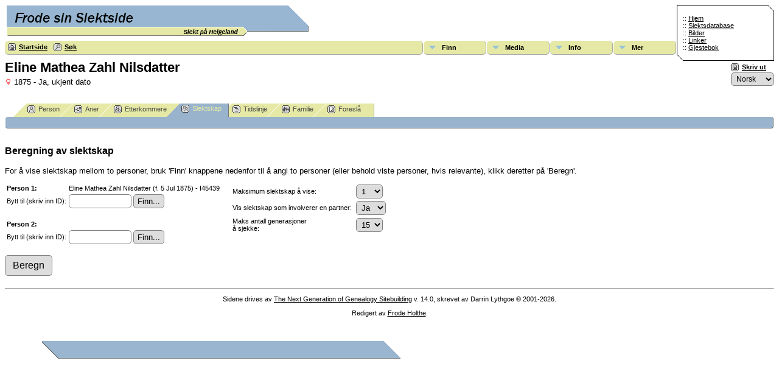

--- FILE ---
content_type: text/html;charset=ISO-8859-1
request_url: https://www.slekt.net/tng/relateform.php?primaryID=I45439&tree=1
body_size: 14721
content:
<!DOCTYPE html PUBLIC "-//W3C//DTD XHTML 1.0 Transitional//EN">

<html xmlns="http://www.w3.org/1999/xhtml">
<head>
<title>Beregning av slektskap: Frode sin slektside - Slekt på Helgeland</title>
<meta name="Keywords" content="Genealogy database from Helgeland in Norway, with pictures from Tomma in Nesna, Helgeland." />
<meta name="Description" content="Beregning av slektskap: Frode sin slektside - Slekt på Helgeland" />
<meta http-equiv="Content-type" content="text/html; charset=ISO-8859-1" />
<meta name="robots" content="noindex,nofollow" />
<link href="css/genstyle.css?v=14.0" rel="stylesheet" type="text/css" />
<link href="css/tngtabs1.css?v=14.0" rel="stylesheet" type="text/css" />
<link href="css/templatestyle.css?v=14.0" rel="stylesheet" type="text/css" />
<script src="https://code.jquery.com/jquery-3.4.1.min.js" type="text/javascript" integrity="sha384-vk5WoKIaW/vJyUAd9n/wmopsmNhiy+L2Z+SBxGYnUkunIxVxAv/UtMOhba/xskxh" crossorigin="anonymous"></script>
<script src="https://code.jquery.com/ui/1.12.1/jquery-ui.min.js" type="text/javascript" integrity="sha256-VazP97ZCwtekAsvgPBSUwPFKdrwD3unUfSGVYrahUqU=" crossorigin="anonymous"></script>
<script type="text/javascript" src="js/net.js"></script>
<script type="text/javascript" src="js/selectutils.js"></script>
<link href="css/mytngstyle.css?v=14.0" rel="stylesheet" type="text/css" />
<script type="text/javascript" src="js/tngmenuhover2.js"></script>
<script type="text/javascript">
// <![CDATA[
var tnglitbox;
var share = 0;
var closeimg = "img/tng_close.gif";
var smallimage_url = 'ajx_smallimage.php?';
var cmstngpath='';
var loadingmsg = 'Laster...';
var expand_msg = "Ekspander";
var collapse_msg = "Kollaps";
//]]>
</script>
<link rel="alternate" type="application/rss+xml" title="RSS" href="tngrss.php" />
<link href="css/genstyle.css" rel="stylesheet" type="text/css" />
<link href="css/templatestyle.css" rel="stylesheet" type="text/css" />
<link href="css/mytngstyle.css" rel="stylesheet" type="text/css" />
<link rel="alternate" type="application/rss+xml" title="RSS" href="tngrss.php" />
<meta name="keywords" content="norske, bilder, pictures, slektgransking, slektsgransking, slektsforsking, slektforsking, genealogi, genealogy, gratis, husby, tomma, nesna, dønna, alsøy, skjevstad, forsland, sellot, finnviken, tomeidet, tomsvik, frode holthe, alstahaug, herøy, rødøy, lurøy, games, dicegames, helgeland, free">

<!--for phpTrafficA - husk koden lenger ned-->
<script language="JavaScript" type="text/JavaScript" src="phpTACookie.js"></script>
<!--for phpTrafficA - husk koden lenger ned-->
<!-- The Next Generation of Genealogy Sitebuilding, v.14.0 (27 December 2022), Written by Darrin Lythgoe, 2001-2026 -->
</head>
<body>
		<img src="toppers.gif" alt="" height="54" width="501" border="0">
		<table border="0" cellpadding="0" cellspacing="0" width="160" align="right">
			<tr>
				<td class="meny" valign="top"><img src="../mentopp.gif" alt="" height="11" width="160"><br>
				</td>
			</tr>
			<tr>
				<td class="meny" valign="top" background="../menbody.gif">
					<table border="0" cellpadding="5" cellspacing="0" width="150" align="center">
						<tr>
							<td valign="top">

<!--meny-->


															:: <a href="../index.php">Hjem</a><br>
															:: <a title="Stor slektsdatabase fra Helgeland. S&oslash;kbar." href="index.php">Slektsdatabase</a><br>
															:: <a title="Historiste bilder, familiebilder og nye bilder fra Tomma, Helgeland." href="../coppermine/">Bilder</a><br>
															:: <a title="Viktige slektslinker i Norge." href="../ninjalinks/links.php">Linker</a><br>
															:: <a title="Norsk gjestebok." href="../rabook/rabook.php">Gjestebok</a><br>
	<!--/meny-->




</td>
						</tr>
					</table>
				</td>
			</tr>
			<tr>
				<td class="meny" valign="top"><img src="../menbunn.gif" alt="" height="11" width="160"><br>
				</td>
			</tr>
		</table>



<br><div class="menucontainer">
<div class="innercontainer">
<ul class="tngdd  float-right" id="tngdd">
<li class="langmenu stubmenu"><br/></li>
<li><a href="#" class="menulink">Finn</a>
<ul>
<li><a href="surnames.php"><span class="menu-icon" id="surnames-icon"></span> <span class="menu-label">Etternavn</span></a></li>
<li><a href="firstnames.php"><span class="menu-icon" id="firstnames-icon"></span> <span class="menu-label">Fornavn</span></a></li>
<li><a href="searchform.php"><span class="menu-icon" id="search-icon"></span> <span class="menu-label">Søk etter navn</span></a></li>
<li><a href="famsearchform.php"><span class="menu-icon" id="fsearch-icon"></span> <span class="menu-label">Søk etter familie</span></a></li>
<li><a href="searchsite.php"><span class="menu-icon" id="searchsite-icon"></span> <span class="menu-label">Søk nettsted</span></a></li>
<li><a href="places.php"><span class="menu-icon" id="places-icon"></span> <span class="menu-label">Steder</span></a></li>
<li><a href="anniversaries.php"><span class="menu-icon" id="dates-icon"></span> <span class="menu-label">Datoer</span></a></li>
<li><a href="calendar.php?m=01"><span class="menu-icon" id="calendar-icon"></span> <span class="menu-label">Kalender</span></a></li>
<li><a href="cemeteries.php"><span class="menu-icon" id="cemeteries-icon"></span> <span class="menu-label">Kirkegårder</span></a></li>
<li><a href="bookmarks.php"><span class="menu-icon" id="bookmarks-icon"></span> <span class="menu-label">Bokmerker</span></a></li>
</ul>
</li>
<li><a href="#" class="menulink">Media</a>
<ul>
<li><a href="browsemedia.php?mediatypeID=photos"><span class="menu-icon" id="photos-icon"></span> <span class="menu-label">Bilder</span></a></li>
<li><a href="browsemedia.php?mediatypeID=documents"><span class="menu-icon" id="documents-icon"></span> <span class="menu-label">Dokumenter</span></a></li>
<li><a href="browsemedia.php?mediatypeID=headstones"><span class="menu-icon" id="headstones-icon"></span> <span class="menu-label">Gravsteiner</span></a></li>
<li><a href="browsemedia.php?mediatypeID=histories"><span class="menu-icon" id="histories-icon"></span> <span class="menu-label">Historier</span></a></li>
<li><a href="browsemedia.php?mediatypeID=recordings"><span class="menu-icon" id="recordings-icon"></span> <span class="menu-label">Opptak</span></a></li>
<li><a href="browsealbums.php"><span class="menu-icon" id="albums-icon"></span> <span class="menu-label">Album</span></a></li>
<li><a href="browsemedia.php"><span class="menu-icon" id="media-icon"></span> <span class="menu-label">Alle media</span></a></li>
</ul>
</li>
<li><a href="#" class="menulink">Info</a>
<ul class="last">
<li><a href="whatsnew.php"><span class="menu-icon" id="whatsnew-icon"></span> <span class="menu-label">Nyheter</span></a></li>
<li><a href="mostwanted.php"><span class="menu-icon" id="mw-icon"></span> <span class="menu-label">Etterlysing</span></a></li>
<li><a href="reports.php"><span class="menu-icon" id="reports-icon"></span> <span class="menu-label">Rapporter</span></a></li>
<li><a href="statistics.php"><span class="menu-icon" id="stats-icon"></span> <span class="menu-label">Statistikk</span></a></li>
<li><a href="browsetrees.php"><span class="menu-icon" id="trees-icon"></span> <span class="menu-label">Trær</span></a></li>
<li><a href="browsebranches.php"><span class="menu-icon" id="branches-icon"></span> <span class="menu-label">Grener</span></a></li>
<li><a href="browsenotes.php"><span class="menu-icon" id="notes-icon"></span> <span class="menu-label">Notater</span></a></li>
<li><a href="browsesources.php"><span class="menu-icon" id="sources-icon"></span> <span class="menu-label">Kilder</span></a></li>
<li><a href="browserepos.php"><span class="menu-icon" id="repos-icon"></span> <span class="menu-label">Resurser</span></a></li>
<li><a href="browse_dna_tests.php"><span class="menu-icon" id="dna-icon"></span> <span class="menu-label">DNA tester</span></a></li>
<li><a href="suggest.php?page=Beregning+av+slektskap"><span class="menu-icon" id="contact-icon"></span> <span class="menu-label">Ta kontakt</span></a></li>
</ul>
</li>
<li><a href="#" class="menulink">Mer</a>
<ul class="last">
<li><a href="../eksempel_n.php"><img src="img/tng_anote.gif" class="menu-icon" alt="" /> <span class="menu-label">Eksempler søk</span></a></li>
<li><a href="../eksempel_e.php"><img src="img/tng_anote.gif" class="menu-icon" alt="" /> <span class="menu-label">Eksempler søk(Engelsk)</span></a></li>
<li><a href="../tng/anbefal.php"><img src="img/tng_families.gif" class="menu-icon" alt="" /> <span class="menu-label">Anbefalinger</span></a></li>

</ul>
</li>
</ul>
<div class="icons">
 <a href="index.php"    title="Startside" class="tngsmallicon" id="home-smicon">Startside</a>
 <a href="searchform.php"    title="Søk" class="tngsmallicon" id="search-smicon">Søk</a>
&nbsp;
</div>
</div>
</div>
<div class="icons-rt"> <a href="#" onclick="newwindow=window.open('/tng/relateform.php?primaryID=I45439&amp;tree=1&amp;tngprint=1','tngprint','width=850,height=600,status=no,resizable=yes,scrollbars=yes'); newwindow.focus(); return false;"  rel="nofollow" title="Skriv ut" class="tngsmallicon" id="print-smicon">Skriv ut</a>
<form action="savelanguage2.php" method="get" name="tngmenu1">
<select name="newlanguage1" id="newlanguage1" style="font-size:9pt;" onchange="document.tngmenu1.submit();"><option value="4">English</option>
<option value="3" selected="selected">Norsk</option>
</select>
<input type="hidden" name="instance" value="1" /></form>
</div>
<script type="text/javascript">var tngdd=new tngdd.dd("tngdd");tngdd.init("tngdd","menuhover");</script>
<div id="mhmatches"></div>
<h1 class="header fn" id="nameheader" style="margin-bottom:5px">Eline Mathea Zahl Nilsdatter</h1><span class="normal"><img src="img/tng_female.gif" width="11" height="11" alt="Kvinne" style="vertical-align: -1px; border: 0px;"/> 1875 - Ja, ukjent dato</span><br />
<br clear="all" /><br />
<div id="tngmenu">
<ul id="tngnav">
<li><a id="a0" href="getperson.php?personID=I45439&amp;tree=1"><span class="tngsmallicon2" id="ind-smicon"></span>Person</a></li>
<li><a id="a1" href="pedigree.php?personID=I45439&amp;tree=1"><span class="tngsmallicon2" id="ped-smicon"></span>Aner</a></li>
<li><a id="a2" href="descend.php?personID=I45439&amp;tree=1"><span class="tngsmallicon2" id="desc-smicon"></span>Etterkommere</a></li>
<li><a id="a3" href="relateform.php?primaryID=I45439&amp;tree=1" class="here"><span class="tngsmallicon2" id="rel-smicon"></span>Slektskap</a></li>
<li><a id="a4" href="timeline.php?primaryID=I45439&amp;tree=1"><span class="tngsmallicon2" id="time-smicon"></span>Tidslinje</a></li>
<li><a id="a5" href="familychart.php?personID=I45439&amp;tree=1"><span class="tngsmallicon2" id="fam-smicon"></span>Familie</a></li>
<li><a id="a6" href="suggest.php?enttype=I&amp;ID=I45439&amp;tree=1"><span class="tngsmallicon2" id="sugg-smicon"></span>Foreslå</a></li>
</ul>
</div>
<div id="pub-innermenu" class="fieldnameback fieldname smaller rounded4">
&nbsp; 
</div><br/>
<form action="relationship.php" method="get" name="form1" id="form1" onsubmit="$('calcbtn').className='fieldnamebacksave';">
<br/>
<p class="subhead"><strong>Beregning av slektskap</strong></p>
<p><span class="normal">For å vise slektskap mellom to personer, bruk 'Finn' knappene nedenfor til å angi  to personer (eller behold viste personer, hvis relevante), klikk deretter på 'Beregn'.</span></p>
<div style="float:left; padding-right: 15px; padding-bottom: 15px">
	<table>
		<tr>
			<td><strong>Person 1: </strong></td>
			<td><div id="name1">Eline Mathea Zahl Nilsdatter (f. 5 Jul 1875) - I45439</div></td>
		</tr>
		<tr>
			<td>Bytt til (skriv inn ID): </td>
			<td>
				<input type="text" name="altprimarypersonID" id="altprimarypersonID" size="10" />  <input type="button" name="find1" value="Finn..." onclick="findItem('I','altprimarypersonID','name1','1');" />
			</td>
		</tr><tr><td colspan="2">&nbsp;</td></tr>
		<tr>
			<td><strong>Person 2: </strong></td>
			<td>
<div id="name2"></div><input type="hidden" name="savedpersonID" value="" /></td></tr>
<tr><td>Bytt til (skriv inn ID): </td><td>			<input type="text" name="secondpersonID" id="secondpersonID" size="10" />  <input type="button" name="find2" value="Finn..." onclick="findItem('I','secondpersonID','name2','1');" />
			</td>
		</tr>
	</table>
</div>

<div>
	<table>
		<tr>
			<td>Maksimum slektskap å vise:</td>
			<td valign="bottom">
				<select name="maxrels">
<option value="1" selected="selected">1</option>
<option value="2">2</option>
<option value="3">3</option>
<option value="4">4</option>
<option value="5">5</option>
<option value="6">6</option>
<option value="7">7</option>
<option value="8">8</option>
<option value="9">9</option>
<option value="10">10</option>
				</select>
			</td>
		</tr>
		<tr>
			<td>Vis slektskap som involverer en partner:&nbsp;</td>
			<td valign="bottom">
				<select name="disallowspouses">
<option value="0" selected="selected">Ja</option>
<option value="1">Nei</option>
				</select> 			</td>
		</tr>
		<tr>
			<td>Maks antall generasjoner<br />å sjekke:</td>
			<td valign="bottom">
				<select name="generations">
<option value="1">1</option>
<option value="2">2</option>
<option value="3">3</option>
<option value="4">4</option>
<option value="5">5</option>
<option value="6">6</option>
<option value="7">7</option>
<option value="8">8</option>
<option value="9">9</option>
<option value="10">10</option>
<option value="11">11</option>
<option value="12">12</option>
<option value="13">13</option>
<option value="14">14</option>
<option value="15" selected="selected">15</option>
				</select> 			</td>
		</tr>
	</table>
</div>
<br style="clear: both"/>
<input type="hidden" name="tree" value="1" />
<input type="hidden" name="primarypersonID" id="primarypersonID" value="I45439" />
<input type="submit" value="Beregn" id="calcbtn" class="btn" onclick="if( form1.secondpersonID.value.length == 0 ) {alert('Vennligst velg to personer.'); return false;}" /> &nbsp; &nbsp; <a href="connections-form.php?primaryID=I45439&tree=1" class="subhead"></a>
<br/><br/>
</form>

<hr size="1" />
<p class="smaller center">Sidene drives av <a href="https://tngsitebuilding.com" class="footer" target="_blank" title="Learn more about TNG">The Next Generation of Genealogy Sitebuilding</a> v. 14.0,  skrevet av Darrin Lythgoe  &copy; 2001-2026.</p>
<p class="smaller center">Redigert av <a href="suggest.php?" class="footer" title="Ta kontakt">Frode Holthe</a>.</p>

<!--for phpTrafficA - husk koden i head-->



<!--for phpTrafficA - husk koden i head-->

<br><br>



<img src="bunners.gif" alt="" width="700" height="30">


<br />
<!-- end of footer.php for template 1 -->

<script type="text/javascript" src="js/litbox.js"></script>
</body>
</html>


--- FILE ---
content_type: text/css
request_url: https://www.slekt.net/tng/css/mytngstyle.css?v=14.0
body_size: 2885
content:
/*your custom style goes in this file*/
/*if you're overriding style blocks from genstyle.css, you only need to include the attributes you're overriding, not the whole block*/



/* header: heading text */
.header {
	/*next line added in 6.1.0*/
	color: #000000;
}


/* link: normal links, active: links in use */
a:visited {
color : #000000; 
text-decoration : underline; 
} 
a:link {
color : #000000; 
text-decoration : underline; 
} 
a:hover {
color : #000000; 
text-decoration : none; 
} 
a:active {
color : #000000; 
text-decoration : none; 
} 



/* fieldnameback: background color for column and row title sections */
.fieldnameback {
	background-color: #99b3cc;      
}

/* databack: background color for data areas */
.databack {
	background-color: #E5E9A5;
}


td {
font-family : Verdana, Arial, Helvetica; 
font-size : 8pt; 
font-style : normal; 
}


td.body {
background-image : url(../body.gif); 
}
td.meny {
background-image : url(../menbody.gif);
}
td.doc {
background-image : url(../kant.gif);
}


a.lightlink:hover, a.lightlink:active {
	color: #E5E9A5;
}


/*added in 5.0.0*/
/*for active secondary tab link*/
a.lightlink3:link, a.lightlink3:visited, a.lightlink3:hover, a.lightlink2:active {
	color: #E5E9A5;
}



#mnav li { /* all list items */
	background: #E5E9A5; /*same as "databack" background color */
	border-top:1px solid #E5E9A5; /*same as "databack" background color */
	border-left:1px solid #E5E9A5; /*same as "databack" background color */
}



#mnav li ul li {
	background: #E5E9A5; /*inactive dropdown menu color*/
}

#mnav li:hover, #mnav li.sfhover { /* lists nested under hovered list items */
	background-color: #99b3cc;
}





.snlink {
	background-color:#e5e9a5; /*same as "databack" background color */
	
}

a.snlink:hover, .snlinkact {
	background-color:#99b3cc; /*same as "fieldnameback" background color */
	
}




/* search page */
.databacksave {
	background: #ffffff;
	font-size: 21px;
	color: #000000;
	cursor: pointer;
}

.fieldnamebacksave {
	background: #99b3cc;
	font-size: 21px;
	color: #e5e9a5;
	cursor: pointer;
}



.bar {
	height:16px;
	background-color:#99b3cc;
}

#mnav li:hover #third, #mnav li.sfhover #third {
	right: auto;
}

/*active tab*/
#tngnav a.here {
	position:relative;
	z-index:10;
	background: url(../img/tngtabactive.png) no-repeat;
	color:#e5e9a5;
	border-right: 1px solid #777;
	padding: 0.2em 1em 0.4em 26px;
	margin: 0 4px 0 0;
}



ul.tngdd .menulink {
	background: #E5E9A5 url(../img/ArrowDown.gif) 2px 8px no-repeat;
}

div.innercontainer, ul.tngdd .langmenu, ul.tngdd .stubmenu {
    background-color: #E5E9A5;
}

ul.tngdd .menulink:hover, ul.tngdd .menuhover {
	background: #99b3cc url(../img/arrowdown2.gif) 2px 8px no-repeat;
}

/* link: normal links, active: links in use */
a:link, a:active, div.icons a {
	color : #000000;
}

/* visited: previously visited links */
a:visited {
	color: #000000;
}